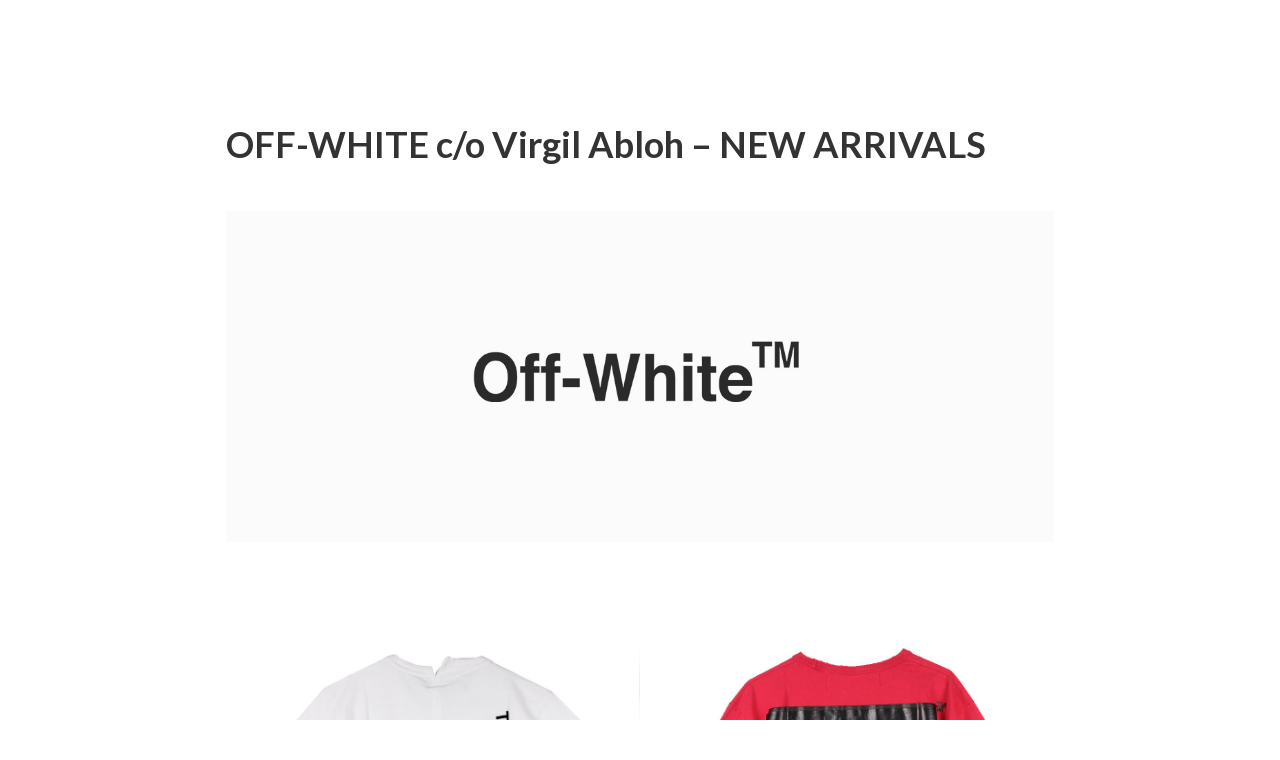

--- FILE ---
content_type: text/html; charset=UTF-8
request_url: https://blog.whyareyouhere.jp/2018/01/13/off-white-c-o-virgil-abloh-new-arrivals/
body_size: 5819
content:
<!DOCTYPE html>

<html class="no-js" lang="ja"
	prefix="og: https://ogp.me/ns#" >

	<head profile="http://gmpg.org/xfn/11">
		
		<meta http-equiv="Content-Type" content="text/html; charset=UTF-8" />
		<meta name="viewport" content="width=device-width, initial-scale=1.0, maximum-scale=1.0, user-scalable=no" >
		 
		<title>OFF-WHITE c/o Virgil Abloh – NEW ARRIVALS | Why are you here? | BLOG</title>

		<!-- All in One SEO 4.1.4.4 -->
		<meta name="robots" content="max-image-preview:large" />
		<link rel="canonical" href="https://blog.whyareyouhere.jp/2018/01/13/off-white-c-o-virgil-abloh-new-arrivals/" />
		<meta property="og:locale" content="ja_JP" />
		<meta property="og:site_name" content="Why are you here? | BLOG |" />
		<meta property="og:type" content="article" />
		<meta property="og:title" content="OFF-WHITE c/o Virgil Abloh – NEW ARRIVALS | Why are you here? | BLOG" />
		<meta property="og:url" content="https://blog.whyareyouhere.jp/2018/01/13/off-white-c-o-virgil-abloh-new-arrivals/" />
		<meta property="article:published_time" content="2018-01-13T07:49:08+00:00" />
		<meta property="article:modified_time" content="2018-01-13T07:49:08+00:00" />
		<meta name="twitter:card" content="summary" />
		<meta name="twitter:domain" content="blog.whyareyouhere.jp" />
		<meta name="twitter:title" content="OFF-WHITE c/o Virgil Abloh – NEW ARRIVALS | Why are you here? | BLOG" />
		<script type="application/ld+json" class="aioseo-schema">
			{"@context":"https:\/\/schema.org","@graph":[{"@type":"WebSite","@id":"https:\/\/blog.whyareyouhere.jp\/#website","url":"https:\/\/blog.whyareyouhere.jp\/","name":"Why are you here? | BLOG","inLanguage":"ja","publisher":{"@id":"https:\/\/blog.whyareyouhere.jp\/#organization"}},{"@type":"Organization","@id":"https:\/\/blog.whyareyouhere.jp\/#organization","name":"Why are you here? | BLOG","url":"https:\/\/blog.whyareyouhere.jp\/"},{"@type":"BreadcrumbList","@id":"https:\/\/blog.whyareyouhere.jp\/2018\/01\/13\/off-white-c-o-virgil-abloh-new-arrivals\/#breadcrumblist","itemListElement":[{"@type":"ListItem","@id":"https:\/\/blog.whyareyouhere.jp\/#listItem","position":1,"item":{"@type":"WebPage","@id":"https:\/\/blog.whyareyouhere.jp\/","name":"\u30db\u30fc\u30e0","url":"https:\/\/blog.whyareyouhere.jp\/"},"nextItem":"https:\/\/blog.whyareyouhere.jp\/2018\/#listItem"},{"@type":"ListItem","@id":"https:\/\/blog.whyareyouhere.jp\/2018\/#listItem","position":2,"item":{"@type":"WebPage","@id":"https:\/\/blog.whyareyouhere.jp\/2018\/","name":"2018","url":"https:\/\/blog.whyareyouhere.jp\/2018\/"},"nextItem":"https:\/\/blog.whyareyouhere.jp\/2018\/01\/#listItem","previousItem":"https:\/\/blog.whyareyouhere.jp\/#listItem"},{"@type":"ListItem","@id":"https:\/\/blog.whyareyouhere.jp\/2018\/01\/#listItem","position":3,"item":{"@type":"WebPage","@id":"https:\/\/blog.whyareyouhere.jp\/2018\/01\/","name":"January","url":"https:\/\/blog.whyareyouhere.jp\/2018\/01\/"},"nextItem":"https:\/\/blog.whyareyouhere.jp\/2018\/01\/13\/#listItem","previousItem":"https:\/\/blog.whyareyouhere.jp\/2018\/#listItem"},{"@type":"ListItem","@id":"https:\/\/blog.whyareyouhere.jp\/2018\/01\/13\/#listItem","position":4,"item":{"@type":"WebPage","@id":"https:\/\/blog.whyareyouhere.jp\/2018\/01\/13\/","name":"13","url":"https:\/\/blog.whyareyouhere.jp\/2018\/01\/13\/"},"nextItem":"https:\/\/blog.whyareyouhere.jp\/2018\/01\/13\/off-white-c-o-virgil-abloh-new-arrivals\/#listItem","previousItem":"https:\/\/blog.whyareyouhere.jp\/2018\/01\/#listItem"},{"@type":"ListItem","@id":"https:\/\/blog.whyareyouhere.jp\/2018\/01\/13\/off-white-c-o-virgil-abloh-new-arrivals\/#listItem","position":5,"item":{"@type":"WebPage","@id":"https:\/\/blog.whyareyouhere.jp\/2018\/01\/13\/off-white-c-o-virgil-abloh-new-arrivals\/","name":"OFF-WHITE c\/o Virgil Abloh \u2013 NEW ARRIVALS","url":"https:\/\/blog.whyareyouhere.jp\/2018\/01\/13\/off-white-c-o-virgil-abloh-new-arrivals\/"},"previousItem":"https:\/\/blog.whyareyouhere.jp\/2018\/01\/13\/#listItem"}]},{"@type":"Person","@id":"https:\/\/blog.whyareyouhere.jp\/author\/online\/#author","url":"https:\/\/blog.whyareyouhere.jp\/author\/online\/","name":"online"},{"@type":"WebPage","@id":"https:\/\/blog.whyareyouhere.jp\/2018\/01\/13\/off-white-c-o-virgil-abloh-new-arrivals\/#webpage","url":"https:\/\/blog.whyareyouhere.jp\/2018\/01\/13\/off-white-c-o-virgil-abloh-new-arrivals\/","name":"OFF-WHITE c\/o Virgil Abloh \u2013 NEW ARRIVALS | Why are you here? | BLOG","inLanguage":"ja","isPartOf":{"@id":"https:\/\/blog.whyareyouhere.jp\/#website"},"breadcrumb":{"@id":"https:\/\/blog.whyareyouhere.jp\/2018\/01\/13\/off-white-c-o-virgil-abloh-new-arrivals\/#breadcrumblist"},"author":"https:\/\/blog.whyareyouhere.jp\/author\/online\/#author","creator":"https:\/\/blog.whyareyouhere.jp\/author\/online\/#author","image":{"@type":"ImageObject","@id":"https:\/\/blog.whyareyouhere.jp\/#mainImage","url":"https:\/\/blog.whyareyouhere.jp\/wp-content\/uploads\/2018\/01\/off1200_02.jpg","width":1200,"height":480},"primaryImageOfPage":{"@id":"https:\/\/blog.whyareyouhere.jp\/2018\/01\/13\/off-white-c-o-virgil-abloh-new-arrivals\/#mainImage"},"datePublished":"2018-01-13T07:49:08+09:00","dateModified":"2018-01-13T07:49:08+09:00"},{"@type":"Article","@id":"https:\/\/blog.whyareyouhere.jp\/2018\/01\/13\/off-white-c-o-virgil-abloh-new-arrivals\/#article","name":"OFF-WHITE c\/o Virgil Abloh \u2013 NEW ARRIVALS | Why are you here? | BLOG","inLanguage":"ja","headline":"OFF-WHITE c\/o Virgil Abloh \u2013 NEW ARRIVALS","author":{"@id":"https:\/\/blog.whyareyouhere.jp\/author\/online\/#author"},"publisher":{"@id":"https:\/\/blog.whyareyouhere.jp\/#organization"},"datePublished":"2018-01-13T07:49:08+09:00","dateModified":"2018-01-13T07:49:08+09:00","articleSection":"\u672a\u5206\u985e","mainEntityOfPage":{"@id":"https:\/\/blog.whyareyouhere.jp\/2018\/01\/13\/off-white-c-o-virgil-abloh-new-arrivals\/#webpage"},"isPartOf":{"@id":"https:\/\/blog.whyareyouhere.jp\/2018\/01\/13\/off-white-c-o-virgil-abloh-new-arrivals\/#webpage"},"image":{"@type":"ImageObject","@id":"https:\/\/blog.whyareyouhere.jp\/#articleImage","url":"https:\/\/blog.whyareyouhere.jp\/wp-content\/uploads\/2018\/01\/off1200_02.jpg","width":1200,"height":480}}]}
		</script>
		<!-- All in One SEO -->

<script>document.documentElement.className = document.documentElement.className.replace("no-js","js");</script>
<link rel='dns-prefetch' href='//s.w.org' />
<link rel="alternate" type="application/rss+xml" title="Why are you here? | BLOG &raquo; フィード" href="https://blog.whyareyouhere.jp/feed/" />
<link rel="alternate" type="application/rss+xml" title="Why are you here? | BLOG &raquo; コメントフィード" href="https://blog.whyareyouhere.jp/comments/feed/" />
		<script type="text/javascript">
			window._wpemojiSettings = {"baseUrl":"https:\/\/s.w.org\/images\/core\/emoji\/13.1.0\/72x72\/","ext":".png","svgUrl":"https:\/\/s.w.org\/images\/core\/emoji\/13.1.0\/svg\/","svgExt":".svg","source":{"concatemoji":"https:\/\/blog.whyareyouhere.jp\/wp-includes\/js\/wp-emoji-release.min.js?ver=5.8.9"}};
			!function(e,a,t){var n,r,o,i=a.createElement("canvas"),p=i.getContext&&i.getContext("2d");function s(e,t){var a=String.fromCharCode;p.clearRect(0,0,i.width,i.height),p.fillText(a.apply(this,e),0,0);e=i.toDataURL();return p.clearRect(0,0,i.width,i.height),p.fillText(a.apply(this,t),0,0),e===i.toDataURL()}function c(e){var t=a.createElement("script");t.src=e,t.defer=t.type="text/javascript",a.getElementsByTagName("head")[0].appendChild(t)}for(o=Array("flag","emoji"),t.supports={everything:!0,everythingExceptFlag:!0},r=0;r<o.length;r++)t.supports[o[r]]=function(e){if(!p||!p.fillText)return!1;switch(p.textBaseline="top",p.font="600 32px Arial",e){case"flag":return s([127987,65039,8205,9895,65039],[127987,65039,8203,9895,65039])?!1:!s([55356,56826,55356,56819],[55356,56826,8203,55356,56819])&&!s([55356,57332,56128,56423,56128,56418,56128,56421,56128,56430,56128,56423,56128,56447],[55356,57332,8203,56128,56423,8203,56128,56418,8203,56128,56421,8203,56128,56430,8203,56128,56423,8203,56128,56447]);case"emoji":return!s([10084,65039,8205,55357,56613],[10084,65039,8203,55357,56613])}return!1}(o[r]),t.supports.everything=t.supports.everything&&t.supports[o[r]],"flag"!==o[r]&&(t.supports.everythingExceptFlag=t.supports.everythingExceptFlag&&t.supports[o[r]]);t.supports.everythingExceptFlag=t.supports.everythingExceptFlag&&!t.supports.flag,t.DOMReady=!1,t.readyCallback=function(){t.DOMReady=!0},t.supports.everything||(n=function(){t.readyCallback()},a.addEventListener?(a.addEventListener("DOMContentLoaded",n,!1),e.addEventListener("load",n,!1)):(e.attachEvent("onload",n),a.attachEvent("onreadystatechange",function(){"complete"===a.readyState&&t.readyCallback()})),(n=t.source||{}).concatemoji?c(n.concatemoji):n.wpemoji&&n.twemoji&&(c(n.twemoji),c(n.wpemoji)))}(window,document,window._wpemojiSettings);
		</script>
		<style type="text/css">
img.wp-smiley,
img.emoji {
	display: inline !important;
	border: none !important;
	box-shadow: none !important;
	height: 1em !important;
	width: 1em !important;
	margin: 0 .07em !important;
	vertical-align: -0.1em !important;
	background: none !important;
	padding: 0 !important;
}
</style>
	<link rel='stylesheet' id='wp-block-library-css'  href='https://blog.whyareyouhere.jp/wp-includes/css/dist/block-library/style.min.css?ver=5.8.9' type='text/css' media='all' />
<link rel='stylesheet' id='fukasawa_googleFonts-css'  href='//fonts.googleapis.com/css?family=Lato%3A400%2C400italic%2C700%2C700italic&#038;ver=5.8.9' type='text/css' media='all' />
<link rel='stylesheet' id='fukasawa_genericons-css'  href='https://blog.whyareyouhere.jp/wp-content/themes/fukasawa/assets/fonts/genericons/genericons.css?ver=5.8.9' type='text/css' media='all' />
<link rel='stylesheet' id='fukasawa_style-css'  href='https://blog.whyareyouhere.jp/wp-content/themes/fukasawa/style.css' type='text/css' media='all' />
<script type='text/javascript' src='https://blog.whyareyouhere.jp/wp-includes/js/jquery/jquery.min.js?ver=3.6.0' id='jquery-core-js'></script>
<script type='text/javascript' src='https://blog.whyareyouhere.jp/wp-includes/js/jquery/jquery-migrate.min.js?ver=3.3.2' id='jquery-migrate-js'></script>
<script type='text/javascript' src='https://blog.whyareyouhere.jp/wp-content/themes/fukasawa/assets/js/flexslider.js?ver=1' id='fukasawa_flexslider-js'></script>
<link rel="https://api.w.org/" href="https://blog.whyareyouhere.jp/wp-json/" /><link rel="alternate" type="application/json" href="https://blog.whyareyouhere.jp/wp-json/wp/v2/posts/1302" /><link rel="EditURI" type="application/rsd+xml" title="RSD" href="https://blog.whyareyouhere.jp/xmlrpc.php?rsd" />
<link rel="wlwmanifest" type="application/wlwmanifest+xml" href="https://blog.whyareyouhere.jp/wp-includes/wlwmanifest.xml" /> 
<meta name="generator" content="WordPress 5.8.9" />
<link rel='shortlink' href='https://blog.whyareyouhere.jp/?p=1302' />
<link rel="alternate" type="application/json+oembed" href="https://blog.whyareyouhere.jp/wp-json/oembed/1.0/embed?url=https%3A%2F%2Fblog.whyareyouhere.jp%2F2018%2F01%2F13%2Foff-white-c-o-virgil-abloh-new-arrivals%2F" />
<link rel="alternate" type="text/xml+oembed" href="https://blog.whyareyouhere.jp/wp-json/oembed/1.0/embed?url=https%3A%2F%2Fblog.whyareyouhere.jp%2F2018%2F01%2F13%2Foff-white-c-o-virgil-abloh-new-arrivals%2F&#038;format=xml" />
<!-- Customizer CSS --><style type="text/css">body a { color:#353535; }.main-menu .current-menu-item:before { color:#353535; }.main-menu .current_page_item:before { color:#353535; }.widget-content .textwidget a:hover { color:#353535; }.widget_fukasawa_recent_posts a:hover .title { color:#353535; }.widget_fukasawa_recent_comments a:hover .title { color:#353535; }.widget_archive li a:hover { color:#353535; }.widget_categories li a:hover { color:#353535; }.widget_meta li a:hover { color:#353535; }.widget_nav_menu li a:hover { color:#353535; }.widget_rss .widget-content ul a.rsswidget:hover { color:#353535; }#wp-calendar thead { color:#353535; }.widget_tag_cloud a:hover { background:#353535; }.search-button:hover .genericon { color:#353535; }.flex-direction-nav a:hover { background-color:#353535; }a.post-quote:hover { background:#353535; }.posts .post-title a:hover { color:#353535; }.post-content blockquote:before { color:#353535; }.post-content fieldset legend { background:#353535; }.post-content input[type="submit"]:hover { background:#353535; }.post-content input[type="button"]:hover { background:#353535; }.post-content input[type="reset"]:hover { background:#353535; }.post-content .has-accent-color { color:#353535; }.post-content .has-accent-background-color { background-color:#353535; }.page-links a:hover { background:#353535; }.comments .pingbacks li a:hover { color:#353535; }.comment-header h4 a:hover { color:#353535; }.bypostauthor.commet .comment-header:before { background:#353535; }.form-submit #submit:hover { background-color:#353535; }.nav-toggle.active { background-color:#353535; }.mobile-menu .current-menu-item:before { color:#353535; }.mobile-menu .current_page_item:before { color:#353535; }body#tinymce.wp-editor a { color:#353535; }body#tinymce.wp-editor a:hover { color:#353535; }body#tinymce.wp-editor fieldset legend { background:#353535; }body#tinymce.wp-editor blockquote:before { color:#353535; }</style><!--/Customizer CSS-->		<style type="text/css" id="wp-custom-css">
			/*非表示*/
body {

    background: #fff;
}




.post-inner {
    width: 980px;

}



.post-content th, .post-content td {
padding: 5px;
}
.ty-logo-container {
    margin-top: 20px;
    text-align: center;
}
.ty-logo-container-inner{
width:100%;
	display:block;
	margin:1em auto;
}
.blog{
font-weight:bold;
}
.post-excerpt {
    display: none;
	
}
.single>.featured-media {
    display: none;
}
.comments-container {
    display: none;
}
li.post-categories {
    display: none;
}
.bar {
	    color: #fff; 
}
.bar a {
	    background: #111; 

		  padding:0.5em 0;

    display: inline-block;
    color: #fff;
    width: 100%;
}
.post-content th, .post-content td {
text-align: center;
}
.post-content table tbody > tr:nth-child(odd) > td {
     background: none; 
}

.posts .post, .posts .page {
		width:100%;
		background:none;
    position: relative;
}
.post-content th, .post-content td {
    border-bottom: none;
}
img.alignleft, .alignleft img, img.aligncenter, .aligncenter img, img.alignright, .alignright img, img.alignnone, .alignnone img {
    display: block;
    box-sizing: border-box;
    padding: 0;
		border: none;
}

.main-menu:before, .widgets:before, .widget + .widget:before, .credits:before {
    background: #fff;
    margin: 20px 0;
}
.post-navigation {
    background: #fff;

}
.post-navigation a {
    background: #eee;
}
.wrapper {
		margin-left:0;
}
.sidebar {
    display: none;

}
.credits {
    display: none;
}
 #gallery-1 .gallery-icon img {
    border: none;
}
 #gallery-2 .gallery-icon img {
    border: none;
}
 #gallery-3 .gallery-icon img {
    border: none;
}

@media (max-width: 1000px){
	.nav-toggle {
    display: none;

}
}


/*スライダー*/
.n2-ow.n2-ow-all.n2-ss-desktop.n2-ss-mobile.n2-ss-tablet {
    display: none;
}
div#n2-ss-2 .n2-style-1101-heading {
    background: #999;
    opacity: 0.8;
 
}		</style>
			
	</head>
	
	<body class="post-template-default single single-post postid-1302 single-format-standard wp-is-not-mobile">

		
		<a class="skip-link button" href="#site-content">Skip to the content</a>
	
		<div class="mobile-navigation">
	
			<ul class="mobile-menu">
						
								
			 </ul>
		 
		</div><!-- .mobile-navigation -->
	
		<div class="sidebar">
		
					
				<div class="blog-title">
					<a href="https://blog.whyareyouhere.jp" rel="home">Why are you here? | BLOG</a>
				</div>
				
						
			<button type="button" class="nav-toggle">
			
				<div class="bars">
					<div class="bar"></div>
					<div class="bar"></div>
					<div class="bar"></div>
				</div>
				
				<p>
					<span class="menu">メニュー</span>
					<span class="close">閉じる</span>
				</p>
			
			</button>
			
			<ul class="main-menu">
							</ul><!-- .main-menu -->

			
			<div class="credits">
				<p>&copy; 2025 <a href="https://blog.whyareyouhere.jp/">Why are you here? | BLOG</a>.</p>
				<p>Powered by  <a href="https://www.wordpress.org">WordPress</a>.</p>
				<p>テーマの著者 <a href="https://www.andersnoren.se">Anders Nor&eacute;n</a>.</p>
			</div><!-- .credits -->
							
		</div><!-- .sidebar -->
	
		<main class="wrapper" id="site-content">
<div class="content thin">
											        
				
			<article id="post-1302" class="entry post single post-1302 type-post status-publish format-standard has-post-thumbnail hentry category-1">
			
											
						<figure class="featured-media clear">
							<img width="973" height="389" src="https://blog.whyareyouhere.jp/wp-content/uploads/2018/01/off1200_02.jpg" class="attachment-post-image size-post-image wp-post-image" alt="" loading="lazy" srcset="https://blog.whyareyouhere.jp/wp-content/uploads/2018/01/off1200_02.jpg 1200w, https://blog.whyareyouhere.jp/wp-content/uploads/2018/01/off1200_02-300x120.jpg 300w, https://blog.whyareyouhere.jp/wp-content/uploads/2018/01/off1200_02-768x307.jpg 768w, https://blog.whyareyouhere.jp/wp-content/uploads/2018/01/off1200_02-1024x410.jpg 1024w" sizes="(max-width: 973px) 100vw, 973px" />						</figure><!-- .featured-media -->
							
					
								
				<div class="post-inner">
					
					<header class="post-header">

						<h1 class="post-title">OFF-WHITE c/o Virgil Abloh – NEW ARRIVALS</h1>
					</header><!-- .post-header -->
						
					<div class="post-content entry-content">
					
						<p><img loading="lazy" class="alignnone wp-image-1303 size-full" src="http://blog.whyareyouhere.jp/wp-content/uploads/2018/01/off1200_02.jpg" alt="" width="1200" height="480" srcset="https://blog.whyareyouhere.jp/wp-content/uploads/2018/01/off1200_02.jpg 1200w, https://blog.whyareyouhere.jp/wp-content/uploads/2018/01/off1200_02-300x120.jpg 300w, https://blog.whyareyouhere.jp/wp-content/uploads/2018/01/off1200_02-768x307.jpg 768w, https://blog.whyareyouhere.jp/wp-content/uploads/2018/01/off1200_02-1024x410.jpg 1024w" sizes="(max-width: 1200px) 100vw, 1200px" /></p>

		<style type="text/css">
			#gallery-1 {
				margin: auto;
			}
			#gallery-1 .gallery-item {
				float: left;
				margin-top: 10px;
				text-align: center;
				width: 50%;
			}
			#gallery-1 img {
				border: 2px solid #cfcfcf;
			}
			#gallery-1 .gallery-caption {
				margin-left: 0;
			}
			/* see gallery_shortcode() in wp-includes/media.php */
		</style>
		<div id='gallery-1' class='gallery galleryid-1302 gallery-columns-2 gallery-size-full'><dl class='gallery-item'>
			<dt class='gallery-icon portrait'>
				<img width="900" height="1200" src="https://blog.whyareyouhere.jp/wp-content/uploads/2018/01/6_hnhy-m4.jpg" class="attachment-full size-full" alt="" loading="lazy" srcset="https://blog.whyareyouhere.jp/wp-content/uploads/2018/01/6_hnhy-m4.jpg 900w, https://blog.whyareyouhere.jp/wp-content/uploads/2018/01/6_hnhy-m4-225x300.jpg 225w, https://blog.whyareyouhere.jp/wp-content/uploads/2018/01/6_hnhy-m4-768x1024.jpg 768w" sizes="(max-width: 900px) 100vw, 900px" />
			</dt></dl><dl class='gallery-item'>
			<dt class='gallery-icon portrait'>
				<img width="900" height="1200" src="https://blog.whyareyouhere.jp/wp-content/uploads/2018/01/8_3q6j-8p.jpg" class="attachment-full size-full" alt="" loading="lazy" srcset="https://blog.whyareyouhere.jp/wp-content/uploads/2018/01/8_3q6j-8p.jpg 900w, https://blog.whyareyouhere.jp/wp-content/uploads/2018/01/8_3q6j-8p-225x300.jpg 225w, https://blog.whyareyouhere.jp/wp-content/uploads/2018/01/8_3q6j-8p-768x1024.jpg 768w" sizes="(max-width: 900px) 100vw, 900px" />
			</dt></dl><br style="clear: both" /><dl class='gallery-item'>
			<dt class='gallery-icon portrait'>
				<img width="900" height="1200" src="https://blog.whyareyouhere.jp/wp-content/uploads/2018/01/4_ixog-j4.jpg" class="attachment-full size-full" alt="" loading="lazy" srcset="https://blog.whyareyouhere.jp/wp-content/uploads/2018/01/4_ixog-j4.jpg 900w, https://blog.whyareyouhere.jp/wp-content/uploads/2018/01/4_ixog-j4-225x300.jpg 225w, https://blog.whyareyouhere.jp/wp-content/uploads/2018/01/4_ixog-j4-768x1024.jpg 768w" sizes="(max-width: 900px) 100vw, 900px" />
			</dt></dl><dl class='gallery-item'>
			<dt class='gallery-icon portrait'>
				<img width="879" height="1188" src="https://blog.whyareyouhere.jp/wp-content/uploads/2018/01/2_dk87-dm-e1515829658736.jpg" class="attachment-full size-full" alt="" loading="lazy" />
			</dt></dl><br style="clear: both" /><dl class='gallery-item'>
			<dt class='gallery-icon portrait'>
				<img width="900" height="1200" src="https://blog.whyareyouhere.jp/wp-content/uploads/2018/01/36_jmkf-0x.jpg" class="attachment-full size-full" alt="" loading="lazy" srcset="https://blog.whyareyouhere.jp/wp-content/uploads/2018/01/36_jmkf-0x.jpg 900w, https://blog.whyareyouhere.jp/wp-content/uploads/2018/01/36_jmkf-0x-225x300.jpg 225w, https://blog.whyareyouhere.jp/wp-content/uploads/2018/01/36_jmkf-0x-768x1024.jpg 768w" sizes="(max-width: 900px) 100vw, 900px" />
			</dt></dl><dl class='gallery-item'>
			<dt class='gallery-icon portrait'>
				<img width="900" height="1200" src="https://blog.whyareyouhere.jp/wp-content/uploads/2018/01/9_4kmk-rr.jpg" class="attachment-full size-full" alt="" loading="lazy" srcset="https://blog.whyareyouhere.jp/wp-content/uploads/2018/01/9_4kmk-rr.jpg 900w, https://blog.whyareyouhere.jp/wp-content/uploads/2018/01/9_4kmk-rr-225x300.jpg 225w, https://blog.whyareyouhere.jp/wp-content/uploads/2018/01/9_4kmk-rr-768x1024.jpg 768w" sizes="(max-width: 900px) 100vw, 900px" />
			</dt></dl><br style="clear: both" />
		</div>

<div class="bar">
<p style="text-align: center;"><a href="https://whyareyouhere.jp/men/brands/off-white/">OFF-WHITE &#8211; SHOP ONLINE NOW</a></p>
</div>
					
					</div><!-- .post-content -->

										
						<div class="post-meta-bottom clear">

													
								<ul>
									<li class="post-date"><a href="https://blog.whyareyouhere.jp/2018/01/13/off-white-c-o-virgil-abloh-new-arrivals/">2018年1月13日</a></li>

																			<li class="post-categories">投稿先 <a href="https://blog.whyareyouhere.jp/category/%e6%9c%aa%e5%88%86%e9%a1%9e/" rel="category tag">未分類</a></li>
									
									
																	</ul>

														
						</div><!-- .post-meta-bottom -->

									
				</div><!-- .post-inner -->

								
					<div class="post-navigation clear">

													<a class="post-nav-prev" href="https://blog.whyareyouhere.jp/2018/01/12/haider-ackermann-spring-summer-2018/">
								<p>&larr; 過去の投稿へ</p>
							</a>
												
													<a class="post-nav-next" href="https://blog.whyareyouhere.jp/2018/01/13/fear-of-god-fifth-collection-new-arrivals-2/">					
								<p>次の投稿へ &rarr;</p>
							</a>
											
					</div><!-- .post-navigation -->

							
			</article><!-- .post -->
																
			
</div><!-- .content -->
		
		</main><!-- .wrapper -->

		<script type='text/javascript' src='https://blog.whyareyouhere.jp/wp-includes/js/imagesloaded.min.js?ver=4.1.4' id='imagesloaded-js'></script>
<script type='text/javascript' src='https://blog.whyareyouhere.jp/wp-includes/js/masonry.min.js?ver=4.2.2' id='masonry-js'></script>
<script type='text/javascript' src='https://blog.whyareyouhere.jp/wp-content/themes/fukasawa/assets/js/global.js' id='fukasawa_global-js'></script>
<script type='text/javascript' src='https://blog.whyareyouhere.jp/wp-includes/js/comment-reply.min.js?ver=5.8.9' id='comment-reply-js'></script>
<script type='text/javascript' src='https://blog.whyareyouhere.jp/wp-includes/js/wp-embed.min.js?ver=5.8.9' id='wp-embed-js'></script>

	</body>
</html>